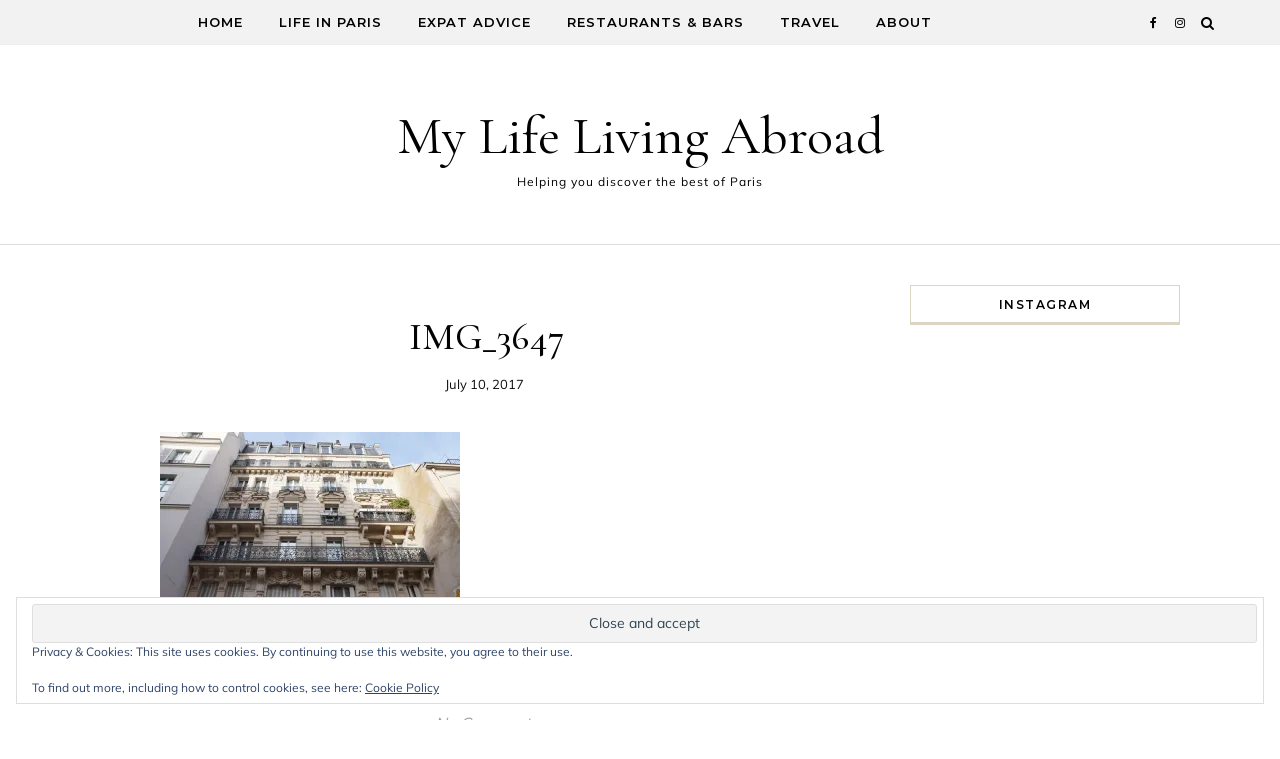

--- FILE ---
content_type: text/html; charset=UTF-8
request_url: https://mylifelivingabroad.com/rent-boat-canal-sailor-summer/img_3647-2/
body_size: 17311
content:
<!DOCTYPE html>
<html lang="en-GB">
<head>
    <meta charset="UTF-8">
    <meta name="viewport" content="width=device-width, initial-scale=1">
    <link rel="profile" href="http://gmpg.org/xfn/11">
    <meta name='robots' content='index, follow, max-image-preview:large, max-snippet:-1, max-video-preview:-1' />

	<!-- This site is optimized with the Yoast SEO plugin v20.3 - https://yoast.com/wordpress/plugins/seo/ -->
	<title>IMG_3647 - My Life Living Abroad</title>
	<link rel="canonical" href="https://mylifelivingabroad.com/rent-boat-canal-sailor-summer/img_3647-2/" />
	<meta property="og:locale" content="en_GB" />
	<meta property="og:type" content="article" />
	<meta property="og:title" content="IMG_3647 - My Life Living Abroad" />
	<meta property="og:url" content="https://mylifelivingabroad.com/rent-boat-canal-sailor-summer/img_3647-2/" />
	<meta property="og:site_name" content="My Life Living Abroad" />
	<meta property="og:image" content="https://mylifelivingabroad.com/rent-boat-canal-sailor-summer/img_3647-2" />
	<meta property="og:image:width" content="1616" />
	<meta property="og:image:height" content="1080" />
	<meta property="og:image:type" content="image/jpeg" />
	<meta name="twitter:card" content="summary_large_image" />
	<meta name="twitter:site" content="@ChloeMBlogs" />
	<script type="application/ld+json" class="yoast-schema-graph">{"@context":"https://schema.org","@graph":[{"@type":"WebPage","@id":"https://mylifelivingabroad.com/rent-boat-canal-sailor-summer/img_3647-2/","url":"https://mylifelivingabroad.com/rent-boat-canal-sailor-summer/img_3647-2/","name":"IMG_3647 - My Life Living Abroad","isPartOf":{"@id":"https://mylifelivingabroad.com/#website"},"primaryImageOfPage":{"@id":"https://mylifelivingabroad.com/rent-boat-canal-sailor-summer/img_3647-2/#primaryimage"},"image":{"@id":"https://mylifelivingabroad.com/rent-boat-canal-sailor-summer/img_3647-2/#primaryimage"},"thumbnailUrl":"https://i0.wp.com/mylifelivingabroad.com/wp-content/uploads/2017/07/IMG_3647.jpg?fit=1616%2C1080&ssl=1","datePublished":"2017-07-10T14:42:23+00:00","dateModified":"2017-07-10T14:42:23+00:00","breadcrumb":{"@id":"https://mylifelivingabroad.com/rent-boat-canal-sailor-summer/img_3647-2/#breadcrumb"},"inLanguage":"en-GB","potentialAction":[{"@type":"ReadAction","target":["https://mylifelivingabroad.com/rent-boat-canal-sailor-summer/img_3647-2/"]}]},{"@type":"ImageObject","inLanguage":"en-GB","@id":"https://mylifelivingabroad.com/rent-boat-canal-sailor-summer/img_3647-2/#primaryimage","url":"https://i0.wp.com/mylifelivingabroad.com/wp-content/uploads/2017/07/IMG_3647.jpg?fit=1616%2C1080&ssl=1","contentUrl":"https://i0.wp.com/mylifelivingabroad.com/wp-content/uploads/2017/07/IMG_3647.jpg?fit=1616%2C1080&ssl=1"},{"@type":"BreadcrumbList","@id":"https://mylifelivingabroad.com/rent-boat-canal-sailor-summer/img_3647-2/#breadcrumb","itemListElement":[{"@type":"ListItem","position":1,"name":"Home","item":"https://mylifelivingabroad.com/"},{"@type":"ListItem","position":2,"name":"Rent a Boat with Marin d&#8217;Eau Douce","item":"https://mylifelivingabroad.com/rent-boat-canal-sailor-summer/"},{"@type":"ListItem","position":3,"name":"IMG_3647"}]},{"@type":"WebSite","@id":"https://mylifelivingabroad.com/#website","url":"https://mylifelivingabroad.com/","name":"My Life Living Abroad","description":"Helping you discover the best of Paris","publisher":{"@id":"https://mylifelivingabroad.com/#/schema/person/a341721a005fe8fdca49e82c9b0f7d0d"},"potentialAction":[{"@type":"SearchAction","target":{"@type":"EntryPoint","urlTemplate":"https://mylifelivingabroad.com/?s={search_term_string}"},"query-input":"required name=search_term_string"}],"inLanguage":"en-GB"},{"@type":["Person","Organization"],"@id":"https://mylifelivingabroad.com/#/schema/person/a341721a005fe8fdca49e82c9b0f7d0d","name":"My Life Living Abroad","image":{"@type":"ImageObject","inLanguage":"en-GB","@id":"https://mylifelivingabroad.com/#/schema/person/image/","url":"https://i0.wp.com/mylifelivingabroad.com/wp-content/uploads/2017/07/IMG_3647.jpg?fit=1616%2C1080&ssl=1","contentUrl":"https://i0.wp.com/mylifelivingabroad.com/wp-content/uploads/2017/07/IMG_3647.jpg?fit=1616%2C1080&ssl=1","width":1616,"height":1080,"caption":"My Life Living Abroad"},"logo":{"@id":"https://mylifelivingabroad.com/#/schema/person/image/"}}]}</script>
	<!-- / Yoast SEO plugin. -->


<link rel='dns-prefetch' href='//secure.gravatar.com' />
<link rel='dns-prefetch' href='//stats.wp.com' />
<link rel='dns-prefetch' href='//v0.wordpress.com' />
<link rel='preconnect' href='//i0.wp.com' />
<link rel="alternate" type="application/rss+xml" title="My Life Living Abroad &raquo; Feed" href="https://mylifelivingabroad.com/feed/" />
<link rel="alternate" type="application/rss+xml" title="My Life Living Abroad &raquo; Comments Feed" href="https://mylifelivingabroad.com/comments/feed/" />
<link rel="alternate" type="application/rss+xml" title="My Life Living Abroad &raquo; IMG_3647 Comments Feed" href="https://mylifelivingabroad.com/rent-boat-canal-sailor-summer/img_3647-2/feed/" />
<link rel="alternate" title="oEmbed (JSON)" type="application/json+oembed" href="https://mylifelivingabroad.com/wp-json/oembed/1.0/embed?url=https%3A%2F%2Fmylifelivingabroad.com%2Frent-boat-canal-sailor-summer%2Fimg_3647-2%2F" />
<link rel="alternate" title="oEmbed (XML)" type="text/xml+oembed" href="https://mylifelivingabroad.com/wp-json/oembed/1.0/embed?url=https%3A%2F%2Fmylifelivingabroad.com%2Frent-boat-canal-sailor-summer%2Fimg_3647-2%2F&#038;format=xml" />
<style id='wp-img-auto-sizes-contain-inline-css' type='text/css'>
img:is([sizes=auto i],[sizes^="auto," i]){contain-intrinsic-size:3000px 1500px}
/*# sourceURL=wp-img-auto-sizes-contain-inline-css */
</style>
<style id='wp-emoji-styles-inline-css' type='text/css'>

	img.wp-smiley, img.emoji {
		display: inline !important;
		border: none !important;
		box-shadow: none !important;
		height: 1em !important;
		width: 1em !important;
		margin: 0 0.07em !important;
		vertical-align: -0.1em !important;
		background: none !important;
		padding: 0 !important;
	}
/*# sourceURL=wp-emoji-styles-inline-css */
</style>
<style id='wp-block-library-inline-css' type='text/css'>
:root{--wp-block-synced-color:#7a00df;--wp-block-synced-color--rgb:122,0,223;--wp-bound-block-color:var(--wp-block-synced-color);--wp-editor-canvas-background:#ddd;--wp-admin-theme-color:#007cba;--wp-admin-theme-color--rgb:0,124,186;--wp-admin-theme-color-darker-10:#006ba1;--wp-admin-theme-color-darker-10--rgb:0,107,160.5;--wp-admin-theme-color-darker-20:#005a87;--wp-admin-theme-color-darker-20--rgb:0,90,135;--wp-admin-border-width-focus:2px}@media (min-resolution:192dpi){:root{--wp-admin-border-width-focus:1.5px}}.wp-element-button{cursor:pointer}:root .has-very-light-gray-background-color{background-color:#eee}:root .has-very-dark-gray-background-color{background-color:#313131}:root .has-very-light-gray-color{color:#eee}:root .has-very-dark-gray-color{color:#313131}:root .has-vivid-green-cyan-to-vivid-cyan-blue-gradient-background{background:linear-gradient(135deg,#00d084,#0693e3)}:root .has-purple-crush-gradient-background{background:linear-gradient(135deg,#34e2e4,#4721fb 50%,#ab1dfe)}:root .has-hazy-dawn-gradient-background{background:linear-gradient(135deg,#faaca8,#dad0ec)}:root .has-subdued-olive-gradient-background{background:linear-gradient(135deg,#fafae1,#67a671)}:root .has-atomic-cream-gradient-background{background:linear-gradient(135deg,#fdd79a,#004a59)}:root .has-nightshade-gradient-background{background:linear-gradient(135deg,#330968,#31cdcf)}:root .has-midnight-gradient-background{background:linear-gradient(135deg,#020381,#2874fc)}:root{--wp--preset--font-size--normal:16px;--wp--preset--font-size--huge:42px}.has-regular-font-size{font-size:1em}.has-larger-font-size{font-size:2.625em}.has-normal-font-size{font-size:var(--wp--preset--font-size--normal)}.has-huge-font-size{font-size:var(--wp--preset--font-size--huge)}.has-text-align-center{text-align:center}.has-text-align-left{text-align:left}.has-text-align-right{text-align:right}.has-fit-text{white-space:nowrap!important}#end-resizable-editor-section{display:none}.aligncenter{clear:both}.items-justified-left{justify-content:flex-start}.items-justified-center{justify-content:center}.items-justified-right{justify-content:flex-end}.items-justified-space-between{justify-content:space-between}.screen-reader-text{border:0;clip-path:inset(50%);height:1px;margin:-1px;overflow:hidden;padding:0;position:absolute;width:1px;word-wrap:normal!important}.screen-reader-text:focus{background-color:#ddd;clip-path:none;color:#444;display:block;font-size:1em;height:auto;left:5px;line-height:normal;padding:15px 23px 14px;text-decoration:none;top:5px;width:auto;z-index:100000}html :where(.has-border-color){border-style:solid}html :where([style*=border-top-color]){border-top-style:solid}html :where([style*=border-right-color]){border-right-style:solid}html :where([style*=border-bottom-color]){border-bottom-style:solid}html :where([style*=border-left-color]){border-left-style:solid}html :where([style*=border-width]){border-style:solid}html :where([style*=border-top-width]){border-top-style:solid}html :where([style*=border-right-width]){border-right-style:solid}html :where([style*=border-bottom-width]){border-bottom-style:solid}html :where([style*=border-left-width]){border-left-style:solid}html :where(img[class*=wp-image-]){height:auto;max-width:100%}:where(figure){margin:0 0 1em}html :where(.is-position-sticky){--wp-admin--admin-bar--position-offset:var(--wp-admin--admin-bar--height,0px)}@media screen and (max-width:600px){html :where(.is-position-sticky){--wp-admin--admin-bar--position-offset:0px}}

/*# sourceURL=wp-block-library-inline-css */
</style><style id='global-styles-inline-css' type='text/css'>
:root{--wp--preset--aspect-ratio--square: 1;--wp--preset--aspect-ratio--4-3: 4/3;--wp--preset--aspect-ratio--3-4: 3/4;--wp--preset--aspect-ratio--3-2: 3/2;--wp--preset--aspect-ratio--2-3: 2/3;--wp--preset--aspect-ratio--16-9: 16/9;--wp--preset--aspect-ratio--9-16: 9/16;--wp--preset--color--black: #000000;--wp--preset--color--cyan-bluish-gray: #abb8c3;--wp--preset--color--white: #ffffff;--wp--preset--color--pale-pink: #f78da7;--wp--preset--color--vivid-red: #cf2e2e;--wp--preset--color--luminous-vivid-orange: #ff6900;--wp--preset--color--luminous-vivid-amber: #fcb900;--wp--preset--color--light-green-cyan: #7bdcb5;--wp--preset--color--vivid-green-cyan: #00d084;--wp--preset--color--pale-cyan-blue: #8ed1fc;--wp--preset--color--vivid-cyan-blue: #0693e3;--wp--preset--color--vivid-purple: #9b51e0;--wp--preset--gradient--vivid-cyan-blue-to-vivid-purple: linear-gradient(135deg,rgb(6,147,227) 0%,rgb(155,81,224) 100%);--wp--preset--gradient--light-green-cyan-to-vivid-green-cyan: linear-gradient(135deg,rgb(122,220,180) 0%,rgb(0,208,130) 100%);--wp--preset--gradient--luminous-vivid-amber-to-luminous-vivid-orange: linear-gradient(135deg,rgb(252,185,0) 0%,rgb(255,105,0) 100%);--wp--preset--gradient--luminous-vivid-orange-to-vivid-red: linear-gradient(135deg,rgb(255,105,0) 0%,rgb(207,46,46) 100%);--wp--preset--gradient--very-light-gray-to-cyan-bluish-gray: linear-gradient(135deg,rgb(238,238,238) 0%,rgb(169,184,195) 100%);--wp--preset--gradient--cool-to-warm-spectrum: linear-gradient(135deg,rgb(74,234,220) 0%,rgb(151,120,209) 20%,rgb(207,42,186) 40%,rgb(238,44,130) 60%,rgb(251,105,98) 80%,rgb(254,248,76) 100%);--wp--preset--gradient--blush-light-purple: linear-gradient(135deg,rgb(255,206,236) 0%,rgb(152,150,240) 100%);--wp--preset--gradient--blush-bordeaux: linear-gradient(135deg,rgb(254,205,165) 0%,rgb(254,45,45) 50%,rgb(107,0,62) 100%);--wp--preset--gradient--luminous-dusk: linear-gradient(135deg,rgb(255,203,112) 0%,rgb(199,81,192) 50%,rgb(65,88,208) 100%);--wp--preset--gradient--pale-ocean: linear-gradient(135deg,rgb(255,245,203) 0%,rgb(182,227,212) 50%,rgb(51,167,181) 100%);--wp--preset--gradient--electric-grass: linear-gradient(135deg,rgb(202,248,128) 0%,rgb(113,206,126) 100%);--wp--preset--gradient--midnight: linear-gradient(135deg,rgb(2,3,129) 0%,rgb(40,116,252) 100%);--wp--preset--font-size--small: 13px;--wp--preset--font-size--medium: 20px;--wp--preset--font-size--large: 36px;--wp--preset--font-size--x-large: 42px;--wp--preset--spacing--20: 0.44rem;--wp--preset--spacing--30: 0.67rem;--wp--preset--spacing--40: 1rem;--wp--preset--spacing--50: 1.5rem;--wp--preset--spacing--60: 2.25rem;--wp--preset--spacing--70: 3.38rem;--wp--preset--spacing--80: 5.06rem;--wp--preset--shadow--natural: 6px 6px 9px rgba(0, 0, 0, 0.2);--wp--preset--shadow--deep: 12px 12px 50px rgba(0, 0, 0, 0.4);--wp--preset--shadow--sharp: 6px 6px 0px rgba(0, 0, 0, 0.2);--wp--preset--shadow--outlined: 6px 6px 0px -3px rgb(255, 255, 255), 6px 6px rgb(0, 0, 0);--wp--preset--shadow--crisp: 6px 6px 0px rgb(0, 0, 0);}:where(.is-layout-flex){gap: 0.5em;}:where(.is-layout-grid){gap: 0.5em;}body .is-layout-flex{display: flex;}.is-layout-flex{flex-wrap: wrap;align-items: center;}.is-layout-flex > :is(*, div){margin: 0;}body .is-layout-grid{display: grid;}.is-layout-grid > :is(*, div){margin: 0;}:where(.wp-block-columns.is-layout-flex){gap: 2em;}:where(.wp-block-columns.is-layout-grid){gap: 2em;}:where(.wp-block-post-template.is-layout-flex){gap: 1.25em;}:where(.wp-block-post-template.is-layout-grid){gap: 1.25em;}.has-black-color{color: var(--wp--preset--color--black) !important;}.has-cyan-bluish-gray-color{color: var(--wp--preset--color--cyan-bluish-gray) !important;}.has-white-color{color: var(--wp--preset--color--white) !important;}.has-pale-pink-color{color: var(--wp--preset--color--pale-pink) !important;}.has-vivid-red-color{color: var(--wp--preset--color--vivid-red) !important;}.has-luminous-vivid-orange-color{color: var(--wp--preset--color--luminous-vivid-orange) !important;}.has-luminous-vivid-amber-color{color: var(--wp--preset--color--luminous-vivid-amber) !important;}.has-light-green-cyan-color{color: var(--wp--preset--color--light-green-cyan) !important;}.has-vivid-green-cyan-color{color: var(--wp--preset--color--vivid-green-cyan) !important;}.has-pale-cyan-blue-color{color: var(--wp--preset--color--pale-cyan-blue) !important;}.has-vivid-cyan-blue-color{color: var(--wp--preset--color--vivid-cyan-blue) !important;}.has-vivid-purple-color{color: var(--wp--preset--color--vivid-purple) !important;}.has-black-background-color{background-color: var(--wp--preset--color--black) !important;}.has-cyan-bluish-gray-background-color{background-color: var(--wp--preset--color--cyan-bluish-gray) !important;}.has-white-background-color{background-color: var(--wp--preset--color--white) !important;}.has-pale-pink-background-color{background-color: var(--wp--preset--color--pale-pink) !important;}.has-vivid-red-background-color{background-color: var(--wp--preset--color--vivid-red) !important;}.has-luminous-vivid-orange-background-color{background-color: var(--wp--preset--color--luminous-vivid-orange) !important;}.has-luminous-vivid-amber-background-color{background-color: var(--wp--preset--color--luminous-vivid-amber) !important;}.has-light-green-cyan-background-color{background-color: var(--wp--preset--color--light-green-cyan) !important;}.has-vivid-green-cyan-background-color{background-color: var(--wp--preset--color--vivid-green-cyan) !important;}.has-pale-cyan-blue-background-color{background-color: var(--wp--preset--color--pale-cyan-blue) !important;}.has-vivid-cyan-blue-background-color{background-color: var(--wp--preset--color--vivid-cyan-blue) !important;}.has-vivid-purple-background-color{background-color: var(--wp--preset--color--vivid-purple) !important;}.has-black-border-color{border-color: var(--wp--preset--color--black) !important;}.has-cyan-bluish-gray-border-color{border-color: var(--wp--preset--color--cyan-bluish-gray) !important;}.has-white-border-color{border-color: var(--wp--preset--color--white) !important;}.has-pale-pink-border-color{border-color: var(--wp--preset--color--pale-pink) !important;}.has-vivid-red-border-color{border-color: var(--wp--preset--color--vivid-red) !important;}.has-luminous-vivid-orange-border-color{border-color: var(--wp--preset--color--luminous-vivid-orange) !important;}.has-luminous-vivid-amber-border-color{border-color: var(--wp--preset--color--luminous-vivid-amber) !important;}.has-light-green-cyan-border-color{border-color: var(--wp--preset--color--light-green-cyan) !important;}.has-vivid-green-cyan-border-color{border-color: var(--wp--preset--color--vivid-green-cyan) !important;}.has-pale-cyan-blue-border-color{border-color: var(--wp--preset--color--pale-cyan-blue) !important;}.has-vivid-cyan-blue-border-color{border-color: var(--wp--preset--color--vivid-cyan-blue) !important;}.has-vivid-purple-border-color{border-color: var(--wp--preset--color--vivid-purple) !important;}.has-vivid-cyan-blue-to-vivid-purple-gradient-background{background: var(--wp--preset--gradient--vivid-cyan-blue-to-vivid-purple) !important;}.has-light-green-cyan-to-vivid-green-cyan-gradient-background{background: var(--wp--preset--gradient--light-green-cyan-to-vivid-green-cyan) !important;}.has-luminous-vivid-amber-to-luminous-vivid-orange-gradient-background{background: var(--wp--preset--gradient--luminous-vivid-amber-to-luminous-vivid-orange) !important;}.has-luminous-vivid-orange-to-vivid-red-gradient-background{background: var(--wp--preset--gradient--luminous-vivid-orange-to-vivid-red) !important;}.has-very-light-gray-to-cyan-bluish-gray-gradient-background{background: var(--wp--preset--gradient--very-light-gray-to-cyan-bluish-gray) !important;}.has-cool-to-warm-spectrum-gradient-background{background: var(--wp--preset--gradient--cool-to-warm-spectrum) !important;}.has-blush-light-purple-gradient-background{background: var(--wp--preset--gradient--blush-light-purple) !important;}.has-blush-bordeaux-gradient-background{background: var(--wp--preset--gradient--blush-bordeaux) !important;}.has-luminous-dusk-gradient-background{background: var(--wp--preset--gradient--luminous-dusk) !important;}.has-pale-ocean-gradient-background{background: var(--wp--preset--gradient--pale-ocean) !important;}.has-electric-grass-gradient-background{background: var(--wp--preset--gradient--electric-grass) !important;}.has-midnight-gradient-background{background: var(--wp--preset--gradient--midnight) !important;}.has-small-font-size{font-size: var(--wp--preset--font-size--small) !important;}.has-medium-font-size{font-size: var(--wp--preset--font-size--medium) !important;}.has-large-font-size{font-size: var(--wp--preset--font-size--large) !important;}.has-x-large-font-size{font-size: var(--wp--preset--font-size--x-large) !important;}
/*# sourceURL=global-styles-inline-css */
</style>

<style id='classic-theme-styles-inline-css' type='text/css'>
/*! This file is auto-generated */
.wp-block-button__link{color:#fff;background-color:#32373c;border-radius:9999px;box-shadow:none;text-decoration:none;padding:calc(.667em + 2px) calc(1.333em + 2px);font-size:1.125em}.wp-block-file__button{background:#32373c;color:#fff;text-decoration:none}
/*# sourceURL=/wp-includes/css/classic-themes.min.css */
</style>
<link rel='stylesheet' id='graceful-style-css' href='https://mylifelivingabroad.com/wp-content/themes/graceful/style.css?ver=6.9' type='text/css' media='all' />
<style id='graceful-style-inline-css' type='text/css'>
 .wrapped-content { max-width: 1160px; } .sidebar-slide-menu { width: 340px; left: -340px; padding: 85px 35px 0px; } .sidebar-left, .sidebar-right { width: 307px; } [data-layout*="rightsidebar"] .content-wrap, [data-layout*="leftsidebar"] .content-wrap { width: calc(100% - 307px); width: -webkit-calc(100% - 307px); } [data-layout*="leftrightsidebar"] .content-wrap { width: calc(100% - 614px); width: -webkit-calc(100% - 614px); } [data-layout*="fullwidth"] .content-wrap { width: 100%; } #top-navigation > div, #main-navigation > div, #graceful-post-slider.wrapped-content, #special-links, .main-content, .site-footer-wrap { padding-left: 40px; padding-right: 40px; } body { background-color: #ffffff; } .graceful-loading-wrap { background-color: #ffffff; } .site-branding a { background-color: transparent !important; } .site-branding a { color: #000000; background: #ffffff; } .entry-header { background-color: #ffffff; } #special-links h4 { background-color: rgba(241,241,241, 0.85); color: #000000; } #main-navigation a, #main-navigation i, #main-navigation #s { color: #000000; } .main-navigation-sidebar span, .sidebar-slide-menu-close-btn span { background-color: #000000; } #main-navigation a:hover, #main-navigation i:hover, #main-navigation li.current-menu-item > a, #main-navigation li.current-menu-ancestor > a, #main-navigation .sub-menu li.current-menu-item > a, #main-navigation .sub-menu li.current-menu-ancestor> a { color: #010101; } .main-navigation-sidebar:hover span { background-color: #010101; } #site-menu .sub-menu, #site-menu .sub-menu a { background-color: #f1f1f1; border-color: rgba(0,0,0, 0.1); } #main-navigation #s { background-color: #f1f1f1; } #main-navigation #s::-webkit-input-placeholder { /* Chrome/Opera/Safari */ color: rgba(0,0,0, 0.7); } #main-navigation #s::-moz-placeholder { /* Firefox 19+ */ color: rgba(0,0,0, 0.7); } #main-navigation #s:-ms-input-placeholder { /* IE 10+ */ color: rgba(0,0,0, 0.7); } #main-navigation #s:-moz-placeholder { /* Firefox 18- */ color: rgba(0,0,0, 0.7); } /* Background Color */ .sidebar-slide-menu, #special-links, .main-content, #graceful-post-slider, #primary select, #primary input, #primary textarea { background-color: #ffffff; } /* Text Color */ #primary, #primary select, #primary input, #primary textarea, #primary .post-author a, #primary .graceful-widget a, #primary .comment-author { color: #010101; } /* Title Color */ #primary h1 a, #primary h1, #primary h2, #primary h3, #primary h4, #primary h5, #primary h6, .post-page-content > p:first-child:first-letter, #primary .author-info h4 a, #primary .related-posts h4 a, #primary .content-pagination .previous-page a, #primary .content-pagination .next-page a, blockquote, #primary .post-share a { color: #030303; } #primary h1 a:hover { color: rgba(3,3,3, 0.75); } /* Meta Tags */ #primary .post-date, #primary .post-comments, #primary .post-author, #primary .related-post-date, #primary .comment-meta a, #primary .author-share a, #primary .post-tags a, #primary .tagcloud a, .widget_categories li, .widget_archive li, .ahse-subscribe-box p, .rpwwt-post-author, .rpwwt-post-categories, .rpwwt-post-date, .rpwwt-post-comments-number { color: #a1a1a1; } #primary input::-webkit-input-placeholder { /* Chrome/Opera/Safari */ color: #a1a1a1; } #primary input::-moz-placeholder { /* Firefox 19+ */ color: #a1a1a1; } #primary input:-ms-input-placeholder { /* IE 10+ */ color: #a1a1a1; } #primary input:-moz-placeholder { /* Firefox 18- */ color: #a1a1a1; } /* Brand Colors */ aside a, #primary a, .post-categories { color: #010101; } .ps-container > .ps-scrollbar-y-rail > .ps-scrollbar-y { background: #010101; } #primary a:hover { color: rgba(1,1,1, 0.8); } blockquote { border-color: #010101; } /* Selection Color */ ::-moz-selection { color: #ffffff; background: #010101; } ::selection { color: #ffffff; background: #010101; } /* Border Colors */ #primary .post-footer, #primary .author-info, #primary .entry-comments, #primary .graceful-widget li, #primary #wp-calendar, #primary #wp-calendar caption, #primary #wp-calendar tbody td, #primary .widget_nav_menu li a, #primary .tagcloud a, #primary select, #primary input, #primary textarea, .widget-title h2:before, .widget-title h2:after, .post-tags a, .gallery-caption, .wp-caption-text, table tr, table th, table td, pre { border-color: #e8e8e8; } /* Related-posts */ #primary .related-posts { border-bottom: 1px solid; border-top: 1px solid; padding: 27px 0 33px; border-color: #e8e8e8; } .related-posts h3 { font-family: 'Montserrat', sans-serif; font-size: 14px; font-weight: 600; letter-spacing: 2px; line-height: 1; margin-bottom: 19px; text-align: center; text-transform: uppercase; } .related-posts h4 { margin-top: 8px; } .related-posts h4 a { font-size: 18px; letter-spacing: 0.5px; } .related-posts section { float: left; margin-right: 23px; width: calc((100% - (2 * 23px)) / 3); width: -webkit-calc((100% - (2 * 23px)) / 3); } .related-posts section:last-of-type { margin-right: 0 !important; } .related-posts section > a { display: block; height: 130px; overflow: hidden; } .related-post-date { font-size: 11px; } hr { background-color: #e8e8e8; } /* Button Colors */ .widget_search i, .widget_search #searchsubmit, .post-navigation i, #primary .submit, #primary .content-pagination.numeric a, #primary .content-pagination.load-more a, #primary .graceful-subscribe-box input[type="submit"], #primary .widget_wysija input[type="submit"], #primary .post-password-form input[type="submit"], #primary .wpcf7 [type="submit"] { color: #ffffff; background-color: #555555; } .post-navigation i:hover, #primary .submit:hover, #primary .content-pagination.numeric a:hover, #primary .content-pagination.numeric span, #primary .content-pagination.load-more a:hover, #primary .graceful-subscribe-box input[type="submit"]:hover, #primary .widget_wysija input[type="submit"]:hover, #primary .post-password-form input[type="submit"]:hover, #primary .wpcf7 [type="submit"]:hover { color: #ffffff; background-color: #010101; } /* Image Overlay Color */ .image-overlay, #infinite-scrolling, #primary h4.image-overlay { color: #ffffff; background-color: rgba(0,0,0, 0.3); } .image-overlay a, .graceful-post-slider .prev-arrow, .graceful-post-slider .next-arrow, #primary .image-overlay a, #graceful-post-slider .slick-arrow, #graceful-post-slider .slider-dots { color: #ffffff; } .slide-caption { background: rgba(255,255,255, 0.95); } #graceful-post-slider .slick-active { background: #ffffff; } #site-footer, #site-footer select, #site-footer input, #site-footer textarea { background-color: #f6f6f6; color: #333333; } #site-footer, #site-footer a, #site-footer select, #site-footer input, #site-footer textarea { color: #333333; } #site-footer #s::-webkit-input-placeholder { /* Chrome/Opera/Safari */ color: #333333; } #site-footer #s::-moz-placeholder { /* Firefox 19+ */ color: #333333; } #site-footer #s:-ms-input-placeholder { /* IE 10+ */ color: #333333; } #site-footer #s:-moz-placeholder { /* Firefox 18- */ color: #333333; } /* Footer Title Color */ #site-footer h1, #site-footer h2, #site-footer h3, #site-footer h4, #site-footer h5, #site-footer h6 { color: #111111; } #site-footer a:hover { color: #010101; } /* Footer Border Color*/ #site-footer a, #site-footer .graceful-widget li, #site-footer #wp-calendar, #site-footer #wp-calendar caption, #site-footer #wp-calendar tbody td, #site-footer .widget_nav_menu li a, #site-footer select, #site-footer input, #site-footer textarea, #site-footer .widget-title h2:before, #site-footer .widget-title h2:after, .footer-widgets { border-color: #e0dbdb; } #site-footer hr { background-color: #e0dbdb; } .entry-header { background-image:url(); } .logo-img { max-width: 400px; } #main-navigation { text-align: left; } .main-navigation-sidebar { float: left; margin-right: 15px; } .main-navigation-search { float: right; margin-left: 15px; } .site-menu-wrapper { margin-right: 100px; } .main-navigation-sidebar { float: left; margin-right: 15px; } .main-navigation-search { float: right; margin-left: 15px; } .site-menu-wrapper { margin-right: 110px; } #graceful-post-slider { padding-top: 40px; } #graceful-post-slider .owl-nav button { display: inline-block; } #graceful-post-slider .owl-nav { background-color: #f3f3f3; height: 80px; } #graceful-post-slider .owl-stage-outer:after { display: block; } .content-column > li { margin-bottom: 100px; } [data-layout*="rightsidebar"] .sidebar-right { padding-left: 37px; } [data-layout*="leftsidebar"] .sidebar-left { padding-right: 37px; } [data-layout*="leftrightsidebar"] .sidebar-right { padding-left: 37px; } [data-layout*="leftrightsidebar"] .sidebar-left { padding-right: 37px; } .footer-widgets > .graceful-widget { width: 30%; margin-right: 5%; } .footer-widgets > .graceful-widget:nth-child(3n+3) { margin-right: 0; } .footer-widgets > .graceful-widget:nth-child(3n+4) { clear: both; } .footer-copyright { float: right; } .footer-socials { float: left; } .graceful-loading-wrap { height: 100%; left: 0; position: fixed; top: 0; width: 100%; z-index: 100000; } .graceful-loading-wrap > div { left: 50%; position: absolute; top: 50%; -webkit-transform: translate(-50%, -50%); -ms-transform: translate(-50%, -50%); transform: translate(-50%, -50%); } .cssload-container{width:100%;height:36px;text-align:center}.cssload-speeding-wheel{width:36px;height:36px;margin:0 auto;border:2px solid #000000; border-radius:50%;border-left-color:transparent;border-right-color:transparent;animation:cssload-spin 575ms infinite linear;-o-animation:cssload-spin 575ms infinite linear;-ms-animation:cssload-spin 575ms infinite linear;-webkit-animation:cssload-spin 575ms infinite linear;-moz-animation:cssload-spin 575ms infinite linear}@keyframes cssload-spin{100%{transform:rotate(360deg);transform:rotate(360deg)}}@-o-keyframes cssload-spin{100%{-o-transform:rotate(360deg);transform:rotate(360deg)}}@-ms-keyframes cssload-spin{100%{-ms-transform:rotate(360deg);transform:rotate(360deg)}}@-webkit-keyframes cssload-spin{100%{-webkit-transform:rotate(360deg);transform:rotate(360deg)}}@-moz-keyframes cssload-spin{100%{-moz-transform:rotate(360deg);transform:rotate(360deg)}} 
/*# sourceURL=graceful-style-inline-css */
</style>
<link rel='stylesheet' id='graceful-trend-blog-style-css' href='https://mylifelivingabroad.com/wp-content/themes/graceful-trend-blog/style.css?ver=1.0.1' type='text/css' media='all' />
<link rel='stylesheet' id='minimalist-stories-fonts-css' href='https://mylifelivingabroad.com/wp-content/fonts/ca41c83a5f0b30263878620c0066eb1c.css?ver=1.0' type='text/css' media='all' />
<link rel='stylesheet' id='graceful-fontawesome-css' href='https://mylifelivingabroad.com/wp-content/themes/graceful/assets/css/font-awesome.css?ver=6.9' type='text/css' media='all' />
<link rel='stylesheet' id='graceful-google-fonts-css' href='https://mylifelivingabroad.com/wp-content/themes/graceful/assets/css/google-fonts.css?ver=6.9' type='text/css' media='all' />
<link rel='stylesheet' id='graceful-woocommerce-css' href='https://mylifelivingabroad.com/wp-content/themes/graceful/assets/css/woocommerce.css?ver=6.9' type='text/css' media='all' />
<link rel='stylesheet' id='jetpack-subscriptions-css' href='https://mylifelivingabroad.com/wp-content/plugins/jetpack/_inc/build/subscriptions/subscriptions.min.css?ver=15.3.1' type='text/css' media='all' />
<script type="text/javascript" src="https://mylifelivingabroad.com/wp-includes/js/jquery/jquery.min.js?ver=3.7.1" id="jquery-core-js"></script>
<script type="text/javascript" src="https://mylifelivingabroad.com/wp-includes/js/jquery/jquery-migrate.min.js?ver=3.4.1" id="jquery-migrate-js"></script>
<link rel="https://api.w.org/" href="https://mylifelivingabroad.com/wp-json/" /><link rel="alternate" title="JSON" type="application/json" href="https://mylifelivingabroad.com/wp-json/wp/v2/media/2905" /><link rel="EditURI" type="application/rsd+xml" title="RSD" href="https://mylifelivingabroad.com/xmlrpc.php?rsd" />
<meta name="generator" content="WordPress 6.9" />
<link rel='shortlink' href='https://wp.me/a6uP6h-KR' />
	<style>img#wpstats{display:none}</style>
		<link rel="icon" href="https://i0.wp.com/mylifelivingabroad.com/wp-content/uploads/2016/05/cropped-11998491_10154450219159815_314599356_n.jpg?fit=32%2C32&#038;ssl=1" sizes="32x32" />
<link rel="icon" href="https://i0.wp.com/mylifelivingabroad.com/wp-content/uploads/2016/05/cropped-11998491_10154450219159815_314599356_n.jpg?fit=192%2C192&#038;ssl=1" sizes="192x192" />
<link rel="apple-touch-icon" href="https://i0.wp.com/mylifelivingabroad.com/wp-content/uploads/2016/05/cropped-11998491_10154450219159815_314599356_n.jpg?fit=180%2C180&#038;ssl=1" />
<meta name="msapplication-TileImage" content="https://i0.wp.com/mylifelivingabroad.com/wp-content/uploads/2016/05/cropped-11998491_10154450219159815_314599356_n.jpg?fit=270%2C270&#038;ssl=1" />
<link rel='stylesheet' id='wpcom_instagram_widget-css' href='https://mylifelivingabroad.com/wp-content/plugins/jetpack/modules/widgets/instagram/instagram.css?ver=15.3.1' type='text/css' media='all' />
<link rel='stylesheet' id='jetpack-top-posts-widget-css' href='https://mylifelivingabroad.com/wp-content/plugins/jetpack/modules/widgets/top-posts/style.css?ver=20141013' type='text/css' media='all' />
<link rel='stylesheet' id='eu-cookie-law-style-css' href='https://mylifelivingabroad.com/wp-content/plugins/jetpack/modules/widgets/eu-cookie-law/style.css?ver=15.3.1' type='text/css' media='all' />
</head>
<body class="attachment wp-singular attachment-template-default single single-attachment postid-2905 attachmentid-2905 attachment-jpeg wp-embed-responsive wp-theme-graceful wp-child-theme-graceful-trend-blog">
    
	
	
	<a class="skip-link screen-reader-text" href="#primary">Skip to content</a>	

	<div id="site-container">
		<div id="site-header" >
		<div id="main-navigation" class="clear-fix" style="background: #f2f2f2;" data-fixed="1">
	<div class="wrapped-content">
		<div class="navigation-search-overlay">
		</div>
		
		
		<!-- Menu -->
		<button class="responsive-menu-btn">
			<i class="fa fa-chevron-down"></i>
			<i class="fa fa-times" style="display: none;"></i>
		</button>

		<nav class="site-menu-wrapper"><ul id="site-menu" class=""><li id="menu-item-1383" class="menu-item menu-item-type-custom menu-item-object-custom menu-item-home menu-item-1383"><a href="http://mylifelivingabroad.com/">Home</a></li>
<li id="menu-item-1384" class="menu-item menu-item-type-taxonomy menu-item-object-category menu-item-1384"><a href="https://mylifelivingabroad.com/category/lifeinparis/">Life in Paris</a></li>
<li id="menu-item-1394" class="menu-item menu-item-type-taxonomy menu-item-object-category menu-item-1394"><a href="https://mylifelivingabroad.com/category/expat-advice/">Expat Advice</a></li>
<li id="menu-item-2091" class="menu-item menu-item-type-taxonomy menu-item-object-category menu-item-2091"><a href="https://mylifelivingabroad.com/category/food-and-drink/">Restaurants &#038; Bars</a></li>
<li id="menu-item-2099" class="menu-item menu-item-type-taxonomy menu-item-object-category menu-item-2099"><a href="https://mylifelivingabroad.com/category/travel/">Travel</a></li>
<li id="menu-item-6750" class="menu-item menu-item-type-post_type menu-item-object-page menu-item-6750"><a href="https://mylifelivingabroad.com/about/">About</a></li>
</ul></nav><nav class="responsive-menu-wrapper"><ul id="responsive-menu" class=""><li class="menu-item menu-item-type-custom menu-item-object-custom menu-item-home menu-item-1383"><a href="http://mylifelivingabroad.com/">Home</a></li>
<li class="menu-item menu-item-type-taxonomy menu-item-object-category menu-item-1384"><a href="https://mylifelivingabroad.com/category/lifeinparis/">Life in Paris</a></li>
<li class="menu-item menu-item-type-taxonomy menu-item-object-category menu-item-1394"><a href="https://mylifelivingabroad.com/category/expat-advice/">Expat Advice</a></li>
<li class="menu-item menu-item-type-taxonomy menu-item-object-category menu-item-2091"><a href="https://mylifelivingabroad.com/category/food-and-drink/">Restaurants &#038; Bars</a></li>
<li class="menu-item menu-item-type-taxonomy menu-item-object-category menu-item-2099"><a href="https://mylifelivingabroad.com/category/travel/">Travel</a></li>
<li class="menu-item menu-item-type-post_type menu-item-object-page menu-item-6750"><a href="https://mylifelivingabroad.com/about/">About</a></li>
</ul></nav>
		
	    <div class="navigation-socials">
	        	            	                <a href="https://www.facebook.com/mylifelivingabroad/" target="_blank">
	                    <i class="fa fa-facebook"></i>
	                </a>
	            	        	            	        	            	                <a href="https://www.instagram.com/mylifelivingabroad/?hl=en" target="_blank">
	                    <i class="fa fa-instagram"></i>
	                </a>
	            	        	            	        	    </div>

    		
		<!-- Search in main navigation -->		
				<div class="main-navigation-search">
			<button class="navigation-search-button open-graceful-search">
				<i class="fa fa-search"></i>
				<i class="fa fa-times"></i>
			</button>
			<div class="graceful-search" role="graceful-search" aria-labelledby="graceful-search-title" aria-describedby="graceful-search-description" aria-hidden="true">
				<form role="search" method="get" id="searchform" class="searchform" action="https://mylifelivingabroad.com/">
				<div>
					<label class="screen-reader-text" for="s">Search for:</label>
					<input type="text" value="" name="s" id="s" />
					<input type="submit" id="searchsubmit" value="Search" />
				</div>
			</form>				<button type="button" aria-label="Close Navigation" class="close-graceful-search"> <i class="fa fa-times"></i> </button>
			</div>
			<div class="graceful-search-overlay" tabindex="-1" aria-hidden="true"></div>
		</div>
		
	</div>
</div><!-- #main-navigation -->
	<div class="entry-header">
		<div class="graceful-wrap-outer">
		<div class="graceful-wrap-inner">
			<div class="graceful-trend-overlay"></div>
			<div class="site-branding">
							<a href="https://mylifelivingabroad.com/">My Life Living Abroad</a>
			
							<br>
				<p class="site-description">Helping you discover the best of Paris</p>
						</div>
		</div>
		</div>
	</div>		</div><!-- site-header close -->

		<!-- Page Content -->
		<main id="primary" class="site-main">
				<div class="main-content clear-fix wrapped-content" data-layout="col1-rightsidebar" data-sidebar-sticky="1">

	<!-- Content Wrapper -->
	<div class="content-wrap">
		<article id="post-2905" class="post-2905 attachment type-attachment status-inherit hentry">

	
		
	<header class="post-header">
		
		<h1 class="post-title">IMG_3647</h1>

		<div class="post-meta clear-fix">
							<span class="post-date">July 10, 2017</span>
			
			<strong class="post-title-author">
							</strong>
		</div>
	</header>

	<div class="post-page-content">
		<p class="attachment"><a href="https://i0.wp.com/mylifelivingabroad.com/wp-content/uploads/2017/07/IMG_3647.jpg?ssl=1"><img fetchpriority="high" decoding="async" width="300" height="200" src="https://i0.wp.com/mylifelivingabroad.com/wp-content/uploads/2017/07/IMG_3647.jpg?fit=300%2C200&amp;ssl=1" class="attachment-medium size-medium" alt="" srcset="https://i0.wp.com/mylifelivingabroad.com/wp-content/uploads/2017/07/IMG_3647.jpg?w=1616&amp;ssl=1 1616w, https://i0.wp.com/mylifelivingabroad.com/wp-content/uploads/2017/07/IMG_3647.jpg?resize=300%2C200&amp;ssl=1 300w, https://i0.wp.com/mylifelivingabroad.com/wp-content/uploads/2017/07/IMG_3647.jpg?resize=768%2C513&amp;ssl=1 768w, https://i0.wp.com/mylifelivingabroad.com/wp-content/uploads/2017/07/IMG_3647.jpg?resize=1024%2C684&amp;ssl=1 1024w, https://i0.wp.com/mylifelivingabroad.com/wp-content/uploads/2017/07/IMG_3647.jpg?resize=750%2C500&amp;ssl=1 750w" sizes="(max-width: 300px) 100vw, 300px" data-attachment-id="2905" data-permalink="https://mylifelivingabroad.com/rent-boat-canal-sailor-summer/img_3647-2/" data-orig-file="https://i0.wp.com/mylifelivingabroad.com/wp-content/uploads/2017/07/IMG_3647.jpg?fit=1616%2C1080&amp;ssl=1" data-orig-size="1616,1080" data-comments-opened="1" data-image-meta="{&quot;aperture&quot;:&quot;5.6&quot;,&quot;credit&quot;:&quot;&quot;,&quot;camera&quot;:&quot;ILCE-5000&quot;,&quot;caption&quot;:&quot;&quot;,&quot;created_timestamp&quot;:&quot;1489248770&quot;,&quot;copyright&quot;:&quot;&quot;,&quot;focal_length&quot;:&quot;16&quot;,&quot;iso&quot;:&quot;100&quot;,&quot;shutter_speed&quot;:&quot;0.005&quot;,&quot;title&quot;:&quot;&quot;,&quot;orientation&quot;:&quot;1&quot;}" data-image-title="IMG_3647" data-image-description="" data-image-caption="" data-medium-file="https://i0.wp.com/mylifelivingabroad.com/wp-content/uploads/2017/07/IMG_3647.jpg?fit=300%2C200&amp;ssl=1" data-large-file="https://i0.wp.com/mylifelivingabroad.com/wp-content/uploads/2017/07/IMG_3647.jpg?fit=960%2C641&amp;ssl=1" /></a></p>
	</div>

	<footer class="post-footer">
		<a href="https://mylifelivingabroad.com/rent-boat-canal-sailor-summer/img_3647-2/#respond" class="post-comments" >No Comments</a>	</footer>

	</article>
<!-- Previous -->
<div class="post-navigation-wrap">

<!-- Next -->
</div><!-- Post Navigation Wrap -->	<div class="comments-area" id="comments">
        
<div id="comments" class="comments-area">

		<div id="respond" class="comment-respond">
		<h3 id="reply-title" class="comment-reply-title">Leave a Reply <small><a rel="nofollow" id="cancel-comment-reply-link" href="/rent-boat-canal-sailor-summer/img_3647-2/#respond" style="display:none;">Cancel reply</a></small></h3><form action="https://mylifelivingabroad.com/wp-comments-post.php" method="post" id="commentform" class="comment-form"><p class="comment-notes"><span id="email-notes">Your email address will not be published.</span> <span class="required-field-message">Required fields are marked <span class="required">*</span></span></p><p class="comment-form-author"><label for="author">Name <span class="required">*</span></label> <input id="author" name="author" type="text" value="" size="30" maxlength="245" autocomplete="name" required /></p>
<p class="comment-form-email"><label for="email">Email <span class="required">*</span></label> <input id="email" name="email" type="email" value="" size="30" maxlength="100" aria-describedby="email-notes" autocomplete="email" required /></p>
<p class="comment-form-url"><label for="url">Website</label> <input id="url" name="url" type="url" value="" size="30" maxlength="200" autocomplete="url" /></p>
<p class="comment-form-comment"><label for="comment">Comment <span class="required">*</span></label> <textarea id="comment" name="comment" cols="45" rows="8" maxlength="65525" required></textarea></p><p class="form-submit"><input name="submit" type="submit" id="submit" class="submit" value="Post Comment" /> <input type='hidden' name='comment_post_ID' value='2905' id='comment_post_ID' />
<input type='hidden' name='comment_parent' id='comment_parent' value='0' />
</p><p style="display: none;"><input type="hidden" id="akismet_comment_nonce" name="akismet_comment_nonce" value="c4a8964403" /></p><p style="display: none !important;" class="akismet-fields-container" data-prefix="ak_"><label>&#916;<textarea name="ak_hp_textarea" cols="45" rows="8" maxlength="100"></textarea></label><input type="hidden" id="ak_js_1" name="ak_js" value="136"/><script>document.getElementById( "ak_js_1" ).setAttribute( "value", ( new Date() ).getTime() );</script></p></form>	</div><!-- #respond -->
	<p class="akismet_comment_form_privacy_notice">This site uses Akismet to reduce spam. <a href="https://akismet.com/privacy/" target="_blank" rel="nofollow noopener">Learn how your comment data is processed.</a></p>
</div><!-- #comments -->    </div>
    	</div><!-- .content-wrap -->

	
<div class="sidebar-right-wrap">
	<aside class="sidebar-right">
	    	        <section id="wpcom_instagram_widget-3" class="graceful-widget widget_wpcom_instagram_widget"><h2 class="widget-title">Instagram</h2><div class="wpcom-instagram-images wpcom-instagram-columns-2">
<a href="https://www.instagram.com/reel/DRfzbdjDBc5/" target="_self"><div class="sq-bg-image" style="background-image: url(https://scontent-dfw5-2.cdninstagram.com/v/t51.71878-15/587777313_856685447012641_2560155592153556953_n.jpg?stp=dst-jpg_e35_tt6&#038;_nc_cat=100&#038;ccb=7-5&#038;_nc_sid=18de74&#038;efg=eyJlZmdfdGFnIjoiQ0xJUFMuYmVzdF9pbWFnZV91cmxnZW4uQzMifQ%3D%3D&#038;_nc_ohc=fPThL3K5XRwQ7kNvwF_dG_a&#038;_nc_oc=AdnI92CsLzuASvP6_TAWndwPBjHnu1T4HvowMrjAdlkc_pXLTO0t5RqMm_b6L00wIES9QEIKCkZTH2hFLcoe_zT7&#038;_nc_zt=23&#038;_nc_ht=scontent-dfw5-2.cdninstagram.com&#038;edm=ANo9K5cEAAAA&#038;_nc_gid=kP8pGnr-nbATJqga6pNmYQ&#038;oh=00_AfqIbIcWJx4uftO_f4DSqp9UxouhjntDcssMD8yiXJbIzw&#038;oe=696CF2D1)"><span class="screen-reader-text">Tonight’s gig felt less like a concert and more like stepping into a time machine. From the moment the band struck their first chord, something in the room shifted—suddenly I was 15 again, dancing without a hint of self-consciousness, living off the pulse of bands like The Kooks, the Coral and Turin Brakes.</span></div></a>
<a href="https://www.instagram.com/p/DDoY-uetMQ7/" target="_self"><div class="sq-bg-image" style="background-image: url(https://scontent-dfw5-3.cdninstagram.com/v/t51.75761-15/470681116_18445316071068624_3340865186265499449_n.jpg?stp=dst-jpg_e35_tt6&#038;_nc_cat=109&#038;ccb=7-5&#038;_nc_sid=18de74&#038;efg=eyJlZmdfdGFnIjoiRkVFRC5iZXN0X2ltYWdlX3VybGdlbi5DMyJ9&#038;_nc_ohc=n8CPPQPuJM0Q7kNvwHdYprz&#038;_nc_oc=AdlRzTQ-1wTRWfvCe1DGkflhhkoMWQdwPiWL-ak-z37wWmhLrBcR5SoTsjI8iyfQ4Yg28hLPMf5hRM2WZAti567-&#038;_nc_zt=23&#038;_nc_ht=scontent-dfw5-3.cdninstagram.com&#038;edm=ANo9K5cEAAAA&#038;_nc_gid=kP8pGnr-nbATJqga6pNmYQ&#038;oh=00_AfoMOPX2z-ALxubCpoDYDUk1lXVuBf0lVtSBNs4lHwpPDQ&#038;oe=696CEED8)"><span class="screen-reader-text">Every year since I moved here in 2010 I’ve come to see the tree @galerieslafayette 🎄 it’s become a kind of ritual for me and I never feel like Christmas has arrived until I’ve popped in to see what incredible design they’ve come up with. This year is by far one of my favourites, I love how bright and beautiful it is! ✨ and who knew @galerieslafayette was 130 years old?? She is still looking fabulous</span></div></a>
<a href="https://www.instagram.com/p/C6a2oEur2t2/" target="_self"><div class="sq-bg-image" style="background-image: url(https://scontent-dfw5-2.cdninstagram.com/v/t39.30808-6/440120794_18404762488068624_6264720574376398042_n.jpg?stp=dst-jpg_e35_tt6&#038;_nc_cat=104&#038;ccb=7-5&#038;_nc_sid=18de74&#038;efg=eyJlZmdfdGFnIjoiQ0FST1VTRUxfSVRFTS5iZXN0X2ltYWdlX3VybGdlbi5DMyJ9&#038;_nc_ohc=JrLHRe5NYDkQ7kNvwH9Pk5X&#038;_nc_oc=AdmxbFBqmJirGssMEDefvGhfrCWTjjlUIrTW-jvraa9fn2Kdcb4fEbuiifm2HABip1YKXFFM6kG2lvwsDeNc34IT&#038;_nc_zt=23&#038;_nc_ht=scontent-dfw5-2.cdninstagram.com&#038;edm=ANo9K5cEAAAA&#038;_nc_gid=kP8pGnr-nbATJqga6pNmYQ&#038;oh=00_AfrAom-ANYPaz5lwv_yvkxY4Pb-5gsKkHUBeKqbQvQIhiQ&#038;oe=696CDDDA)"><span class="screen-reader-text">For my 35th birthday this year I just had to try the recently opened @publichouse.paris ✨ I’ve lived in Paris for almost 14 years now and one thing I really miss from home is good, hearty English pub food. The chef, Calum Franklin, has built a spectacular menu with the most delicious starters, authentic pies and even my favourite English dessert - sticky toffee pudding. The decor in the pub transported me to England and the drinks, including a delicious pimms aperitif, made me feel like I was right back home in the UK 🇬🇧 it’s taken a long time, but Paris FINALLY has a real English pub for his those of us who need a taste of home. I personally cannot wait to go back.</span></div></a>
<a href="https://www.instagram.com/p/Cqi0o80rBuR/" target="_self"><div class="sq-bg-image" style="background-image: url(https://scontent-dfw6-1.cdninstagram.com/v/t51.29350-15/339176693_1345047899378330_7638047563860693294_n.jpg?stp=dst-jpg_e35_tt6&#038;_nc_cat=101&#038;ccb=7-5&#038;_nc_sid=18de74&#038;efg=eyJlZmdfdGFnIjoiRkVFRC5iZXN0X2ltYWdlX3VybGdlbi5DMyJ9&#038;_nc_ohc=2iqDsYPdoWkQ7kNvwFiKvK-&#038;_nc_oc=AdnDK7QnncLfKfQC6hjnbV5uE9fCTaL87OUZ68kdy46_KXE-7ZbBQu9JqAdA_5D-65BX8ekcnYJ1fyLzhdUcyHx_&#038;_nc_zt=23&#038;_nc_ht=scontent-dfw6-1.cdninstagram.com&#038;edm=ANo9K5cEAAAA&#038;_nc_gid=kP8pGnr-nbATJqga6pNmYQ&#038;oh=00_AfrD962c1bMXQJ9jPIzSzFYcbJY0Dp7QVUV_DBKtJ3c-sg&#038;oe=696D057F)"><span class="screen-reader-text">Spring is in the air! 🌸 </span></div></a>
<a href="https://www.instagram.com/reel/CqBf6lirlDr/" target="_self"><div class="sq-bg-image" style="background-image: url(https://scontent-dfw5-3.cdninstagram.com/v/t51.71878-15/491462962_539029329083457_3633716245455210419_n.jpg?stp=dst-jpg_e35_tt6&#038;_nc_cat=108&#038;ccb=7-5&#038;_nc_sid=18de74&#038;efg=eyJlZmdfdGFnIjoiQ0xJUFMuYmVzdF9pbWFnZV91cmxnZW4uQzMifQ%3D%3D&#038;_nc_ohc=lCeDrv1lLpsQ7kNvwFVK2Bu&#038;_nc_oc=AdkcmPCaB75yjdihwyO6TBMiPBH42Ln2-CsmYvMCj2MHHLcxNHXhjlBFtGyT-Y85qcn1Z4yRHyIKiqrQcROzCJFr&#038;_nc_zt=23&#038;_nc_ht=scontent-dfw5-3.cdninstagram.com&#038;edm=ANo9K5cEAAAA&#038;_nc_gid=kP8pGnr-nbATJqga6pNmYQ&#038;oh=00_AfrMynlyzD5fHJG8f2XuK2L79lpBgZlVxvFeYuDxVXb_cQ&#038;oe=696CF2A3)"><span class="screen-reader-text">✨Night at the Museum✨Last Thursday I was lucky enough to be invited to have a private tour of the Musée Picasso (after dark)! Our guide was absolutely wonderful and explained the concept of the new exhibition with British Artistic Director and fashion designer Paul Smith. ‘Picasso Celebration : the Collection in the New Light!’ demonstrates how Paul Smith has created a truly unique display in collaboration with the museum. Through his eyes, we discover a Picasso who was inventive, funny and experimental. I have deliberately not included all of my photos and videos because I cannot stress enough how much you need to see this exhibition for yourselves. </span></div></a>
<a href="https://www.instagram.com/p/CoArg8krfOz/" target="_self"><div class="sq-bg-image" style="background-image: url(https://scontent-dfw6-1.cdninstagram.com/v/t51.29350-15/327598920_134630252816775_3980592594154221519_n.jpg?stp=dst-jpg_e35_tt6&#038;_nc_cat=101&#038;ccb=7-5&#038;_nc_sid=18de74&#038;efg=eyJlZmdfdGFnIjoiRkVFRC5iZXN0X2ltYWdlX3VybGdlbi5DMyJ9&#038;_nc_ohc=sVLudT2SFD4Q7kNvwEKakKb&#038;_nc_oc=AdlzxyTOzoW08YeunrSFqrIA3Kj9SwdfHi88AN3fOKQ6bsWIaSmBdfVFYlWKO_LdgOD4TCwAo89UFcz9yh_wvtKf&#038;_nc_zt=23&#038;_nc_ht=scontent-dfw6-1.cdninstagram.com&#038;edm=ANo9K5cEAAAA&#038;_nc_gid=kP8pGnr-nbATJqga6pNmYQ&#038;oh=00_AfokcOfkSjQns-zzjDkKIYCB1PKovGtUpWdyVcKVnmtlyg&#038;oe=696D0AB2)"><span class="screen-reader-text">**VEGAN BRUNCH ALERT** 🥑 Today I got to try @sweetrawmance new address just a few steps away from the Sacre Coeur in Montmartre with my beautiful belle sœur @jenny_around_the_world 🤍 The food was absolute delicious and the service was great. I recommend sitting downstairs if you can (you can book online). It was 35 euros which included a hot drink, a fresh juice, a chia pudding bowl, avocado toast, pancakes AND a raw vegan cake. Amazing value for money and you’ll be absolutely stuffed! 😍 A must try. Merci @sweetrawmance and @jenny_around_the_world  for showing me this resto! 🥑</span></div></a>
</div>
</section><section id="top-posts-3" class="graceful-widget widget_top-posts"><h2 class="widget-title">MOST READ </h2><ul class='widgets-list-layout no-grav'>
<li><a href="https://mylifelivingabroad.com/getting-tested-in-paris/" title="Getting Tested in Paris" class="bump-view" data-bump-view="tp"><img loading="lazy" width="40" height="40" src="https://i0.wp.com/mylifelivingabroad.com/wp-content/uploads/2016/02/20191129094841_IMG_5185-scaled.jpg?fit=1200%2C800&#038;ssl=1&#038;resize=40%2C40" srcset="https://i0.wp.com/mylifelivingabroad.com/wp-content/uploads/2016/02/20191129094841_IMG_5185-scaled.jpg?fit=1200%2C800&amp;ssl=1&amp;resize=40%2C40 1x, https://i0.wp.com/mylifelivingabroad.com/wp-content/uploads/2016/02/20191129094841_IMG_5185-scaled.jpg?fit=1200%2C800&amp;ssl=1&amp;resize=60%2C60 1.5x, https://i0.wp.com/mylifelivingabroad.com/wp-content/uploads/2016/02/20191129094841_IMG_5185-scaled.jpg?fit=1200%2C800&amp;ssl=1&amp;resize=80%2C80 2x, https://i0.wp.com/mylifelivingabroad.com/wp-content/uploads/2016/02/20191129094841_IMG_5185-scaled.jpg?fit=1200%2C800&amp;ssl=1&amp;resize=120%2C120 3x, https://i0.wp.com/mylifelivingabroad.com/wp-content/uploads/2016/02/20191129094841_IMG_5185-scaled.jpg?fit=1200%2C800&amp;ssl=1&amp;resize=160%2C160 4x" alt="Getting Tested in Paris" data-pin-nopin="true" class="widgets-list-layout-blavatar" /></a><div class="widgets-list-layout-links">
								<a href="https://mylifelivingabroad.com/getting-tested-in-paris/" title="Getting Tested in Paris" class="bump-view" data-bump-view="tp">Getting Tested in Paris</a>
							</div>
							</li><li><a href="https://mylifelivingabroad.com/french-nationality-the-interview/" title="How to Apply for French Nationality Part Four - The  Interview" class="bump-view" data-bump-view="tp"><img loading="lazy" width="40" height="40" src="https://i0.wp.com/mylifelivingabroad.com/wp-content/uploads/2019/05/france-63022_960_720.jpg?fit=910%2C720&#038;ssl=1&#038;resize=40%2C40" srcset="https://i0.wp.com/mylifelivingabroad.com/wp-content/uploads/2019/05/france-63022_960_720.jpg?fit=910%2C720&amp;ssl=1&amp;resize=40%2C40 1x, https://i0.wp.com/mylifelivingabroad.com/wp-content/uploads/2019/05/france-63022_960_720.jpg?fit=910%2C720&amp;ssl=1&amp;resize=60%2C60 1.5x, https://i0.wp.com/mylifelivingabroad.com/wp-content/uploads/2019/05/france-63022_960_720.jpg?fit=910%2C720&amp;ssl=1&amp;resize=80%2C80 2x, https://i0.wp.com/mylifelivingabroad.com/wp-content/uploads/2019/05/france-63022_960_720.jpg?fit=910%2C720&amp;ssl=1&amp;resize=120%2C120 3x, https://i0.wp.com/mylifelivingabroad.com/wp-content/uploads/2019/05/france-63022_960_720.jpg?fit=910%2C720&amp;ssl=1&amp;resize=160%2C160 4x" alt="How to Apply for French Nationality Part Four - The  Interview" data-pin-nopin="true" class="widgets-list-layout-blavatar" /></a><div class="widgets-list-layout-links">
								<a href="https://mylifelivingabroad.com/french-nationality-the-interview/" title="How to Apply for French Nationality Part Four - The  Interview" class="bump-view" data-bump-view="tp">How to Apply for French Nationality Part Four - The  Interview</a>
							</div>
							</li><li><a href="https://mylifelivingabroad.com/how-to-apply-for-french-nationality-part-five-congrats-youre-french-but-what-now/" title="How to Apply for French Nationality Part Five - I&#039;m French but What Now?" class="bump-view" data-bump-view="tp"><img loading="lazy" width="40" height="40" src="https://i0.wp.com/mylifelivingabroad.com/wp-content/uploads/2021/01/20200911130838_IMG_6570.jpg?fit=1200%2C800&#038;ssl=1&#038;resize=40%2C40" srcset="https://i0.wp.com/mylifelivingabroad.com/wp-content/uploads/2021/01/20200911130838_IMG_6570.jpg?fit=1200%2C800&amp;ssl=1&amp;resize=40%2C40 1x, https://i0.wp.com/mylifelivingabroad.com/wp-content/uploads/2021/01/20200911130838_IMG_6570.jpg?fit=1200%2C800&amp;ssl=1&amp;resize=60%2C60 1.5x, https://i0.wp.com/mylifelivingabroad.com/wp-content/uploads/2021/01/20200911130838_IMG_6570.jpg?fit=1200%2C800&amp;ssl=1&amp;resize=80%2C80 2x, https://i0.wp.com/mylifelivingabroad.com/wp-content/uploads/2021/01/20200911130838_IMG_6570.jpg?fit=1200%2C800&amp;ssl=1&amp;resize=120%2C120 3x, https://i0.wp.com/mylifelivingabroad.com/wp-content/uploads/2021/01/20200911130838_IMG_6570.jpg?fit=1200%2C800&amp;ssl=1&amp;resize=160%2C160 4x" alt="How to Apply for French Nationality Part Five - I&#039;m French but What Now?" data-pin-nopin="true" class="widgets-list-layout-blavatar" /></a><div class="widgets-list-layout-links">
								<a href="https://mylifelivingabroad.com/how-to-apply-for-french-nationality-part-five-congrats-youre-french-but-what-now/" title="How to Apply for French Nationality Part Five - I&#039;m French but What Now?" class="bump-view" data-bump-view="tp">How to Apply for French Nationality Part Five - I&#039;m French but What Now?</a>
							</div>
							</li><li><a href="https://mylifelivingabroad.com/paris-the-birthplace-of-the-metrosexual-man/" title="Paris - the birthplace of the metrosexual man?" class="bump-view" data-bump-view="tp"><img loading="lazy" width="40" height="40" src="https://i0.wp.com/mylifelivingabroad.com/wp-content/uploads/2014/03/file-20170425-12640-16kgr18.jpg?fit=926%2C618&#038;ssl=1&#038;resize=40%2C40" srcset="https://i0.wp.com/mylifelivingabroad.com/wp-content/uploads/2014/03/file-20170425-12640-16kgr18.jpg?fit=926%2C618&amp;ssl=1&amp;resize=40%2C40 1x, https://i0.wp.com/mylifelivingabroad.com/wp-content/uploads/2014/03/file-20170425-12640-16kgr18.jpg?fit=926%2C618&amp;ssl=1&amp;resize=60%2C60 1.5x, https://i0.wp.com/mylifelivingabroad.com/wp-content/uploads/2014/03/file-20170425-12640-16kgr18.jpg?fit=926%2C618&amp;ssl=1&amp;resize=80%2C80 2x, https://i0.wp.com/mylifelivingabroad.com/wp-content/uploads/2014/03/file-20170425-12640-16kgr18.jpg?fit=926%2C618&amp;ssl=1&amp;resize=120%2C120 3x, https://i0.wp.com/mylifelivingabroad.com/wp-content/uploads/2014/03/file-20170425-12640-16kgr18.jpg?fit=926%2C618&amp;ssl=1&amp;resize=160%2C160 4x" alt="Paris - the birthplace of the metrosexual man?" data-pin-nopin="true" class="widgets-list-layout-blavatar" /></a><div class="widgets-list-layout-links">
								<a href="https://mylifelivingabroad.com/paris-the-birthplace-of-the-metrosexual-man/" title="Paris - the birthplace of the metrosexual man?" class="bump-view" data-bump-view="tp">Paris - the birthplace of the metrosexual man?</a>
							</div>
							</li><li><a href="https://mylifelivingabroad.com/1995/" title="Cour des Petites Ecuries - Paris&#039; Best Kept Secret" class="bump-view" data-bump-view="tp"><img loading="lazy" width="40" height="40" src="https://i0.wp.com/mylifelivingabroad.com/wp-content/uploads/2016/05/IMG_4146.jpg?fit=1200%2C802&#038;ssl=1&#038;resize=40%2C40" srcset="https://i0.wp.com/mylifelivingabroad.com/wp-content/uploads/2016/05/IMG_4146.jpg?fit=1200%2C802&amp;ssl=1&amp;resize=40%2C40 1x, https://i0.wp.com/mylifelivingabroad.com/wp-content/uploads/2016/05/IMG_4146.jpg?fit=1200%2C802&amp;ssl=1&amp;resize=60%2C60 1.5x, https://i0.wp.com/mylifelivingabroad.com/wp-content/uploads/2016/05/IMG_4146.jpg?fit=1200%2C802&amp;ssl=1&amp;resize=80%2C80 2x, https://i0.wp.com/mylifelivingabroad.com/wp-content/uploads/2016/05/IMG_4146.jpg?fit=1200%2C802&amp;ssl=1&amp;resize=120%2C120 3x, https://i0.wp.com/mylifelivingabroad.com/wp-content/uploads/2016/05/IMG_4146.jpg?fit=1200%2C802&amp;ssl=1&amp;resize=160%2C160 4x" alt="Cour des Petites Ecuries - Paris&#039; Best Kept Secret" data-pin-nopin="true" class="widgets-list-layout-blavatar" /></a><div class="widgets-list-layout-links">
								<a href="https://mylifelivingabroad.com/1995/" title="Cour des Petites Ecuries - Paris&#039; Best Kept Secret" class="bump-view" data-bump-view="tp">Cour des Petites Ecuries - Paris&#039; Best Kept Secret</a>
							</div>
							</li></ul>
</section><section id="blog_subscription-2" class="graceful-widget widget_blog_subscription jetpack_subscription_widget"><h2 class="widget-title">Subscribe</h2>
			<div class="wp-block-jetpack-subscriptions__container">
			<form action="#" method="post" accept-charset="utf-8" id="subscribe-blog-blog_subscription-2"
				data-blog="96004289"
				data-post_access_level="everybody" >
									<div id="subscribe-text"><p>Enter your email address to subscribe to my blog and receive notifications of new posts by email.</p>
</div>
										<p id="subscribe-email">
						<label id="jetpack-subscribe-label"
							class="screen-reader-text"
							for="subscribe-field-blog_subscription-2">
							Email Address						</label>
						<input type="email" name="email" autocomplete="email" required="required"
																					value=""
							id="subscribe-field-blog_subscription-2"
							placeholder="Email Address"
						/>
					</p>

					<p id="subscribe-submit"
											>
						<input type="hidden" name="action" value="subscribe"/>
						<input type="hidden" name="source" value="https://mylifelivingabroad.com/rent-boat-canal-sailor-summer/img_3647-2/"/>
						<input type="hidden" name="sub-type" value="widget"/>
						<input type="hidden" name="redirect_fragment" value="subscribe-blog-blog_subscription-2"/>
						<input type="hidden" id="_wpnonce" name="_wpnonce" value="777b044177" /><input type="hidden" name="_wp_http_referer" value="/rent-boat-canal-sailor-summer/img_3647-2/" />						<button type="submit"
															class="wp-block-button__link"
																					name="jetpack_subscriptions_widget"
						>
							Subscribe						</button>
					</p>
							</form>
						</div>
			
</section><section id="eu_cookie_law_widget-3" class="graceful-widget widget_eu_cookie_law_widget">
<div
	class="hide-on-button"
	data-hide-timeout="30"
	data-consent-expiration="180"
	id="eu-cookie-law"
>
	<form method="post" id="jetpack-eu-cookie-law-form">
		<input type="submit" value="Close and accept" class="accept" />
	</form>

	Privacy &amp; Cookies: This site uses cookies. By continuing to use this website, you agree to their use.<br />
<br />
To find out more, including how to control cookies, see here:
		<a href="https://automattic.com/cookies/" rel="nofollow">
		Cookie Policy	</a>
</div>
</section>	    	</aside>
</div>


		</div><!-- .main-content End -->
		</main><!-- #primary End -->

		<!-- Site Footer -->
		<footer id="site-footer" class=" clear-fix">
			<div class="site-footer-wrap wrapped-content">
				

    <div class="footer-bottom-wrap">
        <!-- Scroll To Top -->
        <span class="scrolltop">
            <i class="fa fa fa-angle-up"></i>
        </span>
        
        <div class="footer-copyright">
            © 2026 My Life Living Abroad. All content on this website, including text, images, and graphics, is protected by copyright and may not be reproduced without permission.        </div>
        
        <div class="footer-credits">
            Graceful Theme by             <a href="http://optimathemes.com/">
                Optima Themes            </a>
        </div>
    </div>			</div><!-- .wrapped-content -->
		</footer><!-- #site-footer -->

				
	</div><!-- #site-container -->

<script type="speculationrules">
{"prefetch":[{"source":"document","where":{"and":[{"href_matches":"/*"},{"not":{"href_matches":["/wp-*.php","/wp-admin/*","/wp-content/uploads/*","/wp-content/*","/wp-content/plugins/*","/wp-content/themes/graceful-trend-blog/*","/wp-content/themes/graceful/*","/*\\?(.+)"]}},{"not":{"selector_matches":"a[rel~=\"nofollow\"]"}},{"not":{"selector_matches":".no-prefetch, .no-prefetch a"}}]},"eagerness":"conservative"}]}
</script>
<script>
	function submit_jackmail_widget_form( id, url, action, nonce, widget_id ) {
		var fields_name_values = document.getElementsByClassName( id + 'name_field' );
		var fields_values = document.getElementsByClassName( id + 'field' );
		var fields = [];
		var i;
		var nb_fields_name_values = fields_values.length;
		var nb_fields_values = fields_values.length;
		if ( nb_fields_name_values === nb_fields_values ) {
			for ( i = 0; i < nb_fields_values; i++ ) {
				fields.push( {
					'field': fields_name_values[ i ].value,
					'value': fields_values[ i ].value
				} );
			}
		}
		var data = {
			action: action,
			nonce: nonce,
			jackmail_widget_id: widget_id,
			jackmail_widget_email: document.getElementById( id + 'email' ).value,
			jackmail_widget_fields: JSON.stringify( fields )
		};
		document.getElementById( id + 'submit' ).disabled = true;
		query_jackmail_widget_form(
			id,
			url,
			data,
			function( data ) {
				data = JSON.parse( data );
				document.getElementById( id + 'email' ).value = '';
				for ( i = 0; i < nb_fields_values; i++ ) {
					fields_values[ i ].value = '';
				}
				document.getElementById( id + 'confirmation' ).innerHTML = data.message;
				alert( data.message );
				document.getElementById( id + 'submit' ).disabled = false;
			}
		);
	}
	function query_jackmail_widget_form( id, url, data, success ) {
		var params = Object.keys( data ).map(
			function( k ) {
				return encodeURIComponent( k ) + '=' + encodeURIComponent( data[ k ] );
			}
		).join( '&' );
		var xhr = window.XMLHttpRequest ? new XMLHttpRequest() : new ActiveXObject( 'Microsoft.XMLHTTP' );
		xhr.open( 'POST', url );
		xhr.onreadystatechange = function() {
			if ( xhr.readyState > 3 && xhr.status === 200 ) {
				success( xhr.responseText );
			}
		};
		xhr.setRequestHeader( 'Content-Type', 'application/x-www-form-urlencoded' );
		xhr.send( params );
		return xhr;
	}
</script>
<script type="text/javascript" id="pirate-forms-custom-spam-js-extra">
/* <![CDATA[ */
var pf = {"spam":{"label":"I'm human!","value":"ccb3b74619"}};
//# sourceURL=pirate-forms-custom-spam-js-extra
/* ]]> */
</script>
<script type="text/javascript" src="https://mylifelivingabroad.com/wp-content/plugins/pirate-forms/public/js/custom-spam.js?ver=2.4.4" id="pirate-forms-custom-spam-js"></script>
<script type="text/javascript" src="https://mylifelivingabroad.com/wp-content/themes/graceful/assets/js/main.js?ver=1.0.4" id="graceful-main-js"></script>
<script type="text/javascript" id="jetpack-stats-js-before">
/* <![CDATA[ */
_stq = window._stq || [];
_stq.push([ "view", JSON.parse("{\"v\":\"ext\",\"blog\":\"96004289\",\"post\":\"2905\",\"tz\":\"0\",\"srv\":\"mylifelivingabroad.com\",\"j\":\"1:15.3.1\"}") ]);
_stq.push([ "clickTrackerInit", "96004289", "2905" ]);
//# sourceURL=jetpack-stats-js-before
/* ]]> */
</script>
<script type="text/javascript" src="https://stats.wp.com/e-202603.js" id="jetpack-stats-js" defer="defer" data-wp-strategy="defer"></script>
<script type="text/javascript" src="https://mylifelivingabroad.com/wp-includes/js/comment-reply.min.js?ver=6.9" id="comment-reply-js" async="async" data-wp-strategy="async" fetchpriority="low"></script>
<script defer type="text/javascript" src="https://mylifelivingabroad.com/wp-content/plugins/akismet/_inc/akismet-frontend.js?ver=1766329283" id="akismet-frontend-js"></script>
<script type="text/javascript" src="https://mylifelivingabroad.com/wp-content/plugins/jetpack/_inc/build/widgets/eu-cookie-law/eu-cookie-law.min.js?ver=20180522" id="eu-cookie-law-script-js"></script>
<script id="wp-emoji-settings" type="application/json">
{"baseUrl":"https://s.w.org/images/core/emoji/17.0.2/72x72/","ext":".png","svgUrl":"https://s.w.org/images/core/emoji/17.0.2/svg/","svgExt":".svg","source":{"concatemoji":"https://mylifelivingabroad.com/wp-includes/js/wp-emoji-release.min.js?ver=6.9"}}
</script>
<script type="module">
/* <![CDATA[ */
/*! This file is auto-generated */
const a=JSON.parse(document.getElementById("wp-emoji-settings").textContent),o=(window._wpemojiSettings=a,"wpEmojiSettingsSupports"),s=["flag","emoji"];function i(e){try{var t={supportTests:e,timestamp:(new Date).valueOf()};sessionStorage.setItem(o,JSON.stringify(t))}catch(e){}}function c(e,t,n){e.clearRect(0,0,e.canvas.width,e.canvas.height),e.fillText(t,0,0);t=new Uint32Array(e.getImageData(0,0,e.canvas.width,e.canvas.height).data);e.clearRect(0,0,e.canvas.width,e.canvas.height),e.fillText(n,0,0);const a=new Uint32Array(e.getImageData(0,0,e.canvas.width,e.canvas.height).data);return t.every((e,t)=>e===a[t])}function p(e,t){e.clearRect(0,0,e.canvas.width,e.canvas.height),e.fillText(t,0,0);var n=e.getImageData(16,16,1,1);for(let e=0;e<n.data.length;e++)if(0!==n.data[e])return!1;return!0}function u(e,t,n,a){switch(t){case"flag":return n(e,"\ud83c\udff3\ufe0f\u200d\u26a7\ufe0f","\ud83c\udff3\ufe0f\u200b\u26a7\ufe0f")?!1:!n(e,"\ud83c\udde8\ud83c\uddf6","\ud83c\udde8\u200b\ud83c\uddf6")&&!n(e,"\ud83c\udff4\udb40\udc67\udb40\udc62\udb40\udc65\udb40\udc6e\udb40\udc67\udb40\udc7f","\ud83c\udff4\u200b\udb40\udc67\u200b\udb40\udc62\u200b\udb40\udc65\u200b\udb40\udc6e\u200b\udb40\udc67\u200b\udb40\udc7f");case"emoji":return!a(e,"\ud83e\u1fac8")}return!1}function f(e,t,n,a){let r;const o=(r="undefined"!=typeof WorkerGlobalScope&&self instanceof WorkerGlobalScope?new OffscreenCanvas(300,150):document.createElement("canvas")).getContext("2d",{willReadFrequently:!0}),s=(o.textBaseline="top",o.font="600 32px Arial",{});return e.forEach(e=>{s[e]=t(o,e,n,a)}),s}function r(e){var t=document.createElement("script");t.src=e,t.defer=!0,document.head.appendChild(t)}a.supports={everything:!0,everythingExceptFlag:!0},new Promise(t=>{let n=function(){try{var e=JSON.parse(sessionStorage.getItem(o));if("object"==typeof e&&"number"==typeof e.timestamp&&(new Date).valueOf()<e.timestamp+604800&&"object"==typeof e.supportTests)return e.supportTests}catch(e){}return null}();if(!n){if("undefined"!=typeof Worker&&"undefined"!=typeof OffscreenCanvas&&"undefined"!=typeof URL&&URL.createObjectURL&&"undefined"!=typeof Blob)try{var e="postMessage("+f.toString()+"("+[JSON.stringify(s),u.toString(),c.toString(),p.toString()].join(",")+"));",a=new Blob([e],{type:"text/javascript"});const r=new Worker(URL.createObjectURL(a),{name:"wpTestEmojiSupports"});return void(r.onmessage=e=>{i(n=e.data),r.terminate(),t(n)})}catch(e){}i(n=f(s,u,c,p))}t(n)}).then(e=>{for(const n in e)a.supports[n]=e[n],a.supports.everything=a.supports.everything&&a.supports[n],"flag"!==n&&(a.supports.everythingExceptFlag=a.supports.everythingExceptFlag&&a.supports[n]);var t;a.supports.everythingExceptFlag=a.supports.everythingExceptFlag&&!a.supports.flag,a.supports.everything||((t=a.source||{}).concatemoji?r(t.concatemoji):t.wpemoji&&t.twemoji&&(r(t.twemoji),r(t.wpemoji)))});
//# sourceURL=https://mylifelivingabroad.com/wp-includes/js/wp-emoji-loader.min.js
/* ]]> */
</script>

</body>
</html>